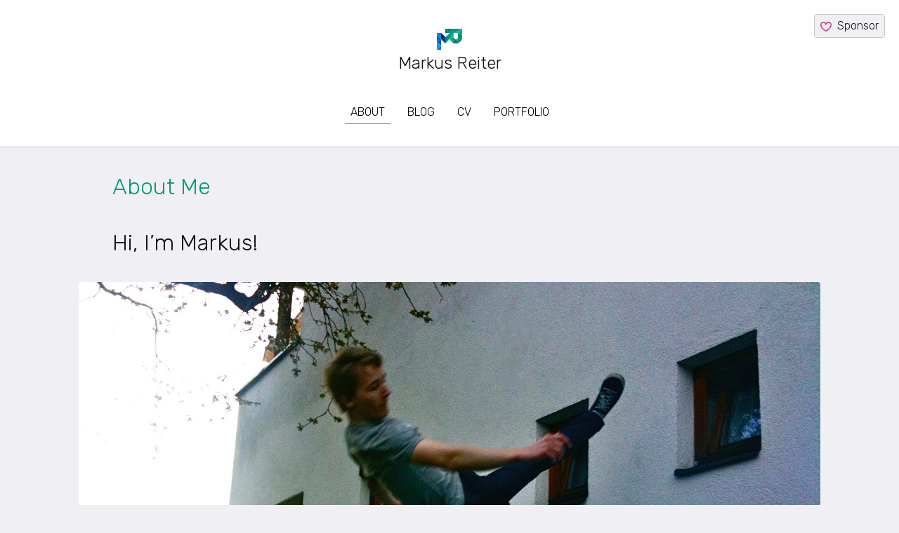

--- FILE ---
content_type: text/html; charset=utf-8
request_url: https://reitermark.us/about
body_size: 3616
content:
<!DOCTYPE html>
<html>
<head>
<meta http-equiv="Content-Type" content="text/html; charset=UTF-8">
  <meta charset="utf-8">
  <meta name="viewport" content="width=device-width initial-scale=1">

  <title>About Me ° Markus Reiter</title>
  <meta name="description" content="I am Markus Reiter, currently studying computer science at the University of Innsbruck. My fields of interest include automation and graphic, type and web design.
">

  <link rel="shortcut icon" type="image/x-icon" href="/favicon.ico?">

  <link rel="canonical" href="https://reitermark.us/about">
  <link rel="stylesheet" href="/css/main.css">

  <script async src="/js/main.js"></script>

  <script>
    !function(g,s,q,r,d){r=g[r]=g[r]||function(){(r.q=r.q||[]).push(
    arguments)};d=s.createElement(q);q=s.getElementsByTagName(q)[0];
    d.src='//d1l6p2sc9645hc.cloudfront.net/tracker.js';q.parentNode.
    insertBefore(d,q)}(window,document,'script','_gs');

    _gs('GSN-187619-P');
  </script>


</head>
<body class="no-js">
<header class="header">
    <h1 class="site-title">
      <a href="/" rel="home">
        <span aria-hidden="true" class="logo">
          
        <svg xmlns="http://www.w3.org/2000/svg" height="100%" width="100%" viewbox="0 0 12 10">
          <polygon class="m-shape-01" points="0,10 2,10 2,8 "></polygon>
          <polygon class="m-shape-02" points="0,6 0,10 2,8 "></polygon>
          <polygon class="m-shape-03" points="0,6 2,8 2,5 0,6 "></polygon>
          <polygon class="m-shape-04" points="0,3 0,6 2,5 2,5 "></polygon>
          <polygon class="m-shape-07" points="2,5 4,7 4,4 "></polygon>
          <polygon class="m-shape-05" points="0,2 0,3 2,5 2,2 "></polygon>
          <polygon class="m-shape-06" points="2,2 2,5 4,4 "></polygon>
          <polygon class="r-shape-01" points="4,0 4,2 6,2 "></polygon>
          <polygon class="r-shape-02" points="4,0 6,2 8,0 "></polygon>
          <polygon class="r-shape-03" points="8,0 4,4 12,0 "></polygon>
          <polygon class="r-shape-04" points="8,2 10,2 12,0 "></polygon>
          <polygon class="r-shape-05" points="10,2 12,3 12,0 "></polygon>
          <polygon class="r-shape-06" points="10,2 10,6 12,3 "></polygon>
          <path class="r-shape-07" d="M9,5l1,1V4C10,4.5522461,9.5523071,5,9,5z"></path>
          <path class="r-shape-08" d="M12,4V3l-2,3l0.5543823,0.5543823C11.4179688,6.0276489,12,5.0855103,12,4z"></path>
          <path class="r-shape-09" d="M9,7c0.5713501,0,1.0998535-0.168396,1.5543823-0.4456177L9,5L7.4456177,6.5543823 C7.9001465,6.831604,8.4286499,7,9,7z"></path>
          <path class="r-shape-10" d="M8,4V3L7.4384155,6.5615234L9,5C8.4476929,5,8,4.5522461,8,4z"></path>
          <path class="r-shape-11" d="M7.4400635,6.5513916L8,3L6.1401978,4.8598022 C6.3545532,5.5722046,6.8185425,6.1705933,7.4400635,6.5513916z"></path>
          <polygon class="r-shape-12" points="4,7 8,3 8,2 "></polygon>
          <polygon class="r-shape-13" points="8,2 4,4 4,7 "></polygon>
        </svg>

        </span>

        <span>Markus Reiter</span>
      </a>
    </h1>

    <nav>
      <h1 aria-hidden="false">Site Navigation</h1>
      <ul>
        
          
            
          
        
          
            
              <li class="current"><a class="page-link" href="/about">About</a></li>
            
          
        
          
            
              <li><a class="page-link" href="/blog">Blog</a></li>
            
          
        
          
            
              <li><a class="page-link" href="/cv">CV</a></li>
            
          
        
          
        
          
        
          
        
          
            
              <li><a class="page-link" href="/portfolio">Portfolio</a></li>
            
          
        
          
        
          
        
          
        
          
        
          
        
          
        
      </ul>
    </nav>

    <a class="sponsors" href="https://github.com/sponsors/reitermarkus" title="Sponsor my open-source work!">
      <svg aria-hidden="true" height="1em" viewbox="0 0 16 16" version="1.1" data-view-component="true">
  <path d="m8 14.25.345.666a.75.75 0 0 1-.69 0l-.008-.004-.018-.01a7.152 7.152 0 0 1-.31-.17 22.055 22.055 0 0 1-3.434-2.414C2.045 10.731 0 8.35 0 5.5 0 2.836 2.086 1 4.25 1 5.797 1 7.153 1.802 8 3.02 8.847 1.802 10.203 1 11.75 1 13.914 1 16 2.836 16 5.5c0 2.85-2.045 5.231-3.885 6.818a22.066 22.066 0 0 1-3.744 2.584l-.018.01-.006.003h-.002ZM4.25 2.5c-1.336 0-2.75 1.164-2.75 3 0 2.15 1.58 4.144 3.365 5.682A20.58 20.58 0 0 0 8 13.393a20.58 20.58 0 0 0 3.135-2.211C12.92 9.644 14.5 7.65 14.5 5.5c0-1.836-1.414-3-2.75-3-1.373 0-2.609.986-3.029 2.456a.749.749 0 0 1-1.442 0C6.859 3.486 5.623 2.5 4.25 2.5Z"></path>
</svg>

      <span class="text">Sponsor</span>
    </a>
</header>


<section class="content">
  <header>
    
    <h1><a href="/about">About Me</a></h1>
    
  </header>
  <h1 id="hi-im-markus">Hi, I’m Markus!</h1>

<figure>
  <img src="/img/about-me.jpg" alt="Me jumping.">
</figure>

<p>I am from Tyrol, Austria. I finished my master’s degree in computer science at the  <a href="http://www.uibk.ac.at">University of Innsbruck</a> in 2024 and am currently working as an embedded software engineer.</p>

<p>I frequently contribute to open-source projects. As a long-time maintainer of the <a href="https://brew.sh">Homebrew</a> package manager, I focus on maintaining Homebrew Cask and the <code class="language-plaintext highlighter-rouge">brew</code> command itself.</p>

<p>Currently I am mostly interested in embedded software development using <a href="https://www.rust-lang.org">Rust</a>. As a member of the <a href="https://github.com/rust-embedded">Rust Embedded Working Group</a>, I help improve the Rust ecosystem for embedded development.</p>

<p>In my spare time, I enjoy tinkering with hardware projects on Raspberry Pis, ESP32s and even custom PCBs. I also dabble in all kinds of design, these days mostly PCB design and 3D print modelling, previously also graphic, type and web design.</p>

<p>If you want to reach me, the best way is <a href="mailto:Markus%20Reiter&lt;me@reitermark.us&gt;?subject=This%20definitely%20isn't%20spam.%20=%29&amp;body=Hi,%20Markus!">via email</a>.</p>

</section>


<footer class="footer">
  <h1 aria-hidden="false">Site Footer</h1>
  <ul class="social">
    
    <li class="github">
      <a href="https://github.com/reitermarkus">
        <svg viewbox="0 0 16 16" aria-hidden="true" class="icon">
  <path fill="currentColor" d="M7.999,0.431c-4.285,0-7.76,3.474-7.76,7.761 c0,3.428,2.223,6.337,5.307,7.363c0.388,0.071,0.53-0.168,0.53-0.374c0-0.184-0.007-0.672-0.01-1.32 c-2.159,0.469-2.614-1.04-2.614-1.04c-0.353-0.896-0.862-1.135-0.862-1.135c-0.705-0.481,0.053-0.472,0.053-0.472 c0.779,0.055,1.189,0.8,1.189,0.8c0.692,1.186,1.816,0.843,2.258,0.645c0.071-0.502,0.271-0.843,0.493-1.037 C4.86,11.425,3.049,10.76,3.049,7.786c0-0.847,0.302-1.54,0.799-2.082C3.768,5.507,3.501,4.718,3.924,3.65 c0,0,0.652-0.209,2.134,0.796C6.677,4.273,7.34,4.187,8,4.184c0.659,0.003,1.323,0.089,1.943,0.261 c1.482-1.004,2.132-0.796,2.132-0.796c0.423,1.068,0.157,1.857,0.077,2.054c0.497,0.542,0.798,1.235,0.798,2.082 c0,2.981-1.814,3.637-3.543,3.829c0.279,0.24,0.527,0.713,0.527,1.437c0,1.037-0.01,1.874-0.01,2.129 c0,0.208,0.14,0.449,0.534,0.373c3.081-1.028,5.302-3.935,5.302-7.362C15.76,3.906,12.285,0.431,7.999,0.431z"></path>
</svg>

        <span aria-hidden="false">GitHub Profile:</span>
        <span class="username">reitermarkus</span></a>
</li>
    
    
    <li class="twitter">
      <a href="https://twitter.com/reitermarkus">
        <svg viewbox="0 0 16 16" aria-hidden="true" class="icon">
  <path fill="currentColor" d="M15.969,3.058c-0.586,0.26-1.217,0.436-1.878,0.515c0.675-0.405,1.194-1.045,1.438-1.809
      c-0.632,0.375-1.332,0.647-2.076,0.793c-0.596-0.636-1.446-1.033-2.387-1.033c-1.806,0-3.27,1.464-3.27,3.27 c0,0.256,0.029,0.506,0.085,0.745C5.163,5.404,2.753,4.102,1.14,2.124C0.859,2.607,0.698,3.168,0.698,3.767 c0,1.134,0.577,2.135,1.455,2.722C1.616,6.472,1.112,6.325,0.671,6.08c0,0.014,0,0.027,0,0.041c0,1.584,1.127,2.906,2.623,3.206 C3.02,9.402,2.731,9.442,2.433,9.442c-0.211,0-0.416-0.021-0.615-0.059c0.416,1.299,1.624,2.245,3.055,2.271 c-1.119,0.877-2.529,1.4-4.061,1.4c-0.264,0-0.524-0.015-0.78-0.046c1.447,0.928,3.166,1.469,5.013,1.469 c6.015,0,9.304-4.983,9.304-9.304c0-0.142-0.003-0.283-0.009-0.423C14.976,4.29,15.531,3.714,15.969,3.058z"></path>
</svg>

        <span aria-hidden="false">Twitter Profile:</span>
        <span class="username">reitermarkus</span></a>
</li>
    
    
    <li class="twitter">
      <a href="https://linkedin.com/in/markusreiter">
        <svg viewbox="0 0 72 72" aria-hidden="true" class="icon" style="fill-rule:evenodd;clip-rule:evenodd;stroke-linejoin:round;stroke-miterlimit:2;">
  <path d="M8,72L64,72C68.418,72 72,68.418 72,64L72,8C72,3.582 68.418,-0 64,0L8,0C3.582,0 -0,3.582 0,8L0,64C0,68.418 3.582,72 8,72ZM62,62L51.316,62L51.316,43.802C51.316,38.813 49.42,36.025 45.471,36.025C41.175,36.025 38.93,38.926 38.93,43.802L38.93,62L28.633,62L28.633,27.333L38.93,27.333L38.93,32.003C38.93,32.003 42.026,26.274 49.383,26.274C56.736,26.274 62,30.764 62,40.051L62,62ZM11.033,62L21.769,62L21.769,27.333L11.033,27.333L11.033,62ZM16.349,22.794C12.842,22.794 10,19.93 10,16.397C10,12.864 12.842,10 16.349,10C19.857,10 22.697,12.864 22.697,16.397C22.697,19.93 19.857,22.794 16.349,22.794Z"></path>
</svg>

        <span aria-hidden="false">LinkedIn Profile:</span>
        <span class="username">markusreiter</span></a>
</li>
    
  </ul>
  <section class="copyright">© 2025</section>
</footer>
</body>
</html>


--- FILE ---
content_type: text/css; charset=utf-8
request_url: https://reitermark.us/css/main.css
body_size: 3488
content:
@import url("https://fonts.googleapis.com/css2?family=Rubik:ital,wght@0,300..900;1,300..900&display=swap");.header nav::after,.header nav ul::after{clear:both;content:'';display:table}/*! normalize.css v8.0.1 | MIT License | github.com/necolas/normalize.css */html{line-height:1.15;-webkit-text-size-adjust:100%}body{margin:0}main{display:block}h1{font-size:2em;margin:0.67em 0}hr{box-sizing:content-box;height:0;overflow:visible}pre{font-family:monospace, monospace;font-size:1em}a{background-color:transparent}abbr[title]{border-bottom:none;text-decoration:underline;text-decoration:underline dotted}b,strong{font-weight:bolder}code,kbd,samp{font-family:monospace, monospace;font-size:1em}small{font-size:80%}sub,sup{font-size:75%;line-height:0;position:relative;vertical-align:baseline}sub{bottom:-0.25em}sup{top:-0.5em}img{border-style:none}button,input,optgroup,select,textarea{font-family:inherit;font-size:100%;line-height:1.15;margin:0}button,input{overflow:visible}button,select{text-transform:none}button,[type="button"],[type="reset"],[type="submit"]{-webkit-appearance:button}button::-moz-focus-inner,[type="button"]::-moz-focus-inner,[type="reset"]::-moz-focus-inner,[type="submit"]::-moz-focus-inner{border-style:none;padding:0}button:-moz-focusring,[type="button"]:-moz-focusring,[type="reset"]:-moz-focusring,[type="submit"]:-moz-focusring{outline:1px dotted ButtonText}fieldset{padding:0.35em 0.75em 0.625em}legend{box-sizing:border-box;color:inherit;display:table;max-width:100%;padding:0;white-space:normal}progress{vertical-align:baseline}textarea{overflow:auto}[type="checkbox"],[type="radio"]{box-sizing:border-box;padding:0}[type="number"]::-webkit-inner-spin-button,[type="number"]::-webkit-outer-spin-button{height:auto}[type="search"]{-webkit-appearance:textfield;outline-offset:-2px}[type="search"]::-webkit-search-decoration{-webkit-appearance:none}::-webkit-file-upload-button{-webkit-appearance:button;font:inherit}details{display:block}summary{display:list-item}template{display:none}[hidden]{display:none}[aria-hidden=false]{clip:rect(0 0 0 0);clip-path:inset(50%);height:1px;overflow:hidden;position:absolute;white-space:nowrap;width:1px}h1 a,h1 a:hover,h1 a:visited,h2 a,h2 a:hover,h2 a:visited,h3 a,h3 a:hover,h3 a:visited,h4 a,h4 a:hover,h4 a:visited,h5 a,h5 a:hover,h5 a:visited,h6 a,h6 a:hover,h6 a:visited{color:inherit;text-decoration:none}.pdf-link{font-size:0.5em;border-radius:.25em;background:rgba(0,0,0,0.2);padding:0.25em;vertical-align:middle}@media (prefers-color-scheme: dark){.pdf-link{background:rgba(255,255,255,0.3)}}.pdf-link,.pdf-link:hover,.pdf-link:visited{color:white}.pdf-link:hover{background:rgba(0,0,0,0.3)}@media (prefers-color-scheme: dark){.pdf-link:hover{background:rgba(255,255,255,0.2)}}.header{background-color:#fff;-webkit-tap-highlight-color:transparent}@media (prefers-color-scheme: dark){.header{background-color:#000}}.header .site-title{margin:0 auto;padding:1em 3rem;font-size:1.5em}@media screen and (min-width: 640px){.header .site-title{text-align:center;padding-top:1.5em;padding-bottom:1.5em}}@media screen and (min-width: 1440px){.header .site-title{font-size:2em;padding-top:2em;padding-bottom:2em}}.header .logo{margin-right:.5em}@media screen and (min-width: 640px){.header .logo{margin-right:0;display:block}}.header nav{width:100%}@media screen and (min-width: 640px){.header nav{border-bottom-style:solid;padding-bottom:2em}}.header nav .current{background-color:#e6e6e6}@media (prefers-color-scheme: dark){.header nav .current{background-color:#191919}}@media screen and (min-width: 640px){.header nav .current{background-color:initial}}.header nav ul{border-bottom-style:solid;list-style:none;margin:0;padding:0}@media screen and (min-width: 640px){.header nav ul{border-bottom:0;clear:left;float:right;position:relative;right:50%;width:auto}}.header nav li{background-color:#fff;box-sizing:border-box;display:block;float:left;padding:0 3rem;width:100%}@media (prefers-color-scheme: dark){.header nav li{background-color:#000}}@media screen and (min-width: 320px){.header nav li{width:50%}.header nav li:nth-child(2n-1){border-right-style:solid}}@media screen and (min-width: 320px) and (min-width: 640px){.header nav li:nth-child(2n-1){border-right:0}}@media screen and (min-width: 320px){.header nav li:nth-child(2n-1):nth-last-child(2){border-bottom:0}}@media screen and (min-width: 640px){.header nav li{border:0;float:left;left:50%;padding:0;position:relative;text-transform:uppercase;width:auto}.header nav li:not(:first-child){margin-left:1em}.header nav li.current a{border-bottom:1px solid}.header nav li.current:nth-child(2n) a{border-color:#00b3a3}.header nav li.current:nth-child(2n-1) a{border-color:#0098ff}}.header nav li:first-child{border-top-style:solid}@media screen and (min-width: 320px){.header nav li:first-child,.header nav li:first-child+li{border-top-style:solid}}@media screen and (min-width: 640px){.header nav li:first-child,.header nav li:first-child+li{border-top:0}}.header nav li:not(:last-child){border-bottom-style:solid}@media screen and (min-width: 640px){.header nav li:not(:last-child){border-bottom:0}}.header nav li a{color:#000;display:block;font-size:100%;height:44px;line-height:44px;padding:0;text-decoration:none}@media (prefers-color-scheme: dark){.header nav li a{color:#fff}}.header nav li a:after{content:'';float:right;height:0.5em;width:0.5em;display:inline-block;border-right:2px solid;border-top:2px solid;border-color:#000;transform:rotate(45deg) translateY(0.75em) translateX(0.75em)}@media (prefers-color-scheme: dark){.header nav li a:after{border-color:#fff}}@media screen and (min-width: 640px){.header nav li a:after{display:none}}@media screen and (min-width: 640px){.header nav li a{height:auto;line-height:inherit;padding:.25em .5em}.header nav li a:active,.header nav li a:hover{background-color:#e6e6e6}}@media screen and (min-width: 640px) and (prefers-color-scheme: dark){.header nav li a:active,.header nav li a:hover{background-color:#191919}}.header nav,.header nav ul,.header nav li{border-color:#c8c7cc;border-width:1px}@media (prefers-color-scheme: dark){.header nav,.header nav ul,.header nav li{border-color:#373833}}.header .logo:active,.header nav li:active{background-color:#d9d9d9}@media (prefers-color-scheme: dark){.header .logo:active,.header nav li:active{background-color:#262626}}@media screen and (min-width: 640px){.header .logo:active,.header nav li:active{background-color:initial}}.sponsors{position:absolute;right:1.25em;top:1.25em;box-sizing:border-box;border-radius:.25em;border-width:1px;border-style:solid;text-decoration:none;padding:.25em .5em;border-color:#c8c7cc;background-color:#f0f0f4}@media (prefers-color-scheme: dark){.sponsors{border-color:#373833;background-color:#0f0f0b}}.sponsors,.sponsors:hover,.sponsors:visited{color:inherit;text-decoration:none}.sponsors:hover{background-color:#d9d9d9}@media (prefers-color-scheme: dark){.sponsors:hover{background-color:#262626}}.sponsors svg{height:1em;color:#bf3989;fill:currentcolor;vertical-align:text-bottom;margin-right:.25em}.content{margin:0 auto;max-width:960px;padding:2em 3rem;width:auto}.content>header h1{color:#097}.content p{font-size:1.125em;-moz-hyphens:auto;-ms-hyphens:auto;-webkit-hyphens:auto}.content>figure{margin-left:-3rem;margin-right:-3rem}@media screen and (min-width: 640px){.content>figure{margin-left:-3em;margin-right:-3em}}.content>figure img,.content>figure pre{border-radius:.25em}.timeline{display:block;padding:0;margin-left:0}.timeline-item{display:block}@media screen and (min-width: 640px){.timeline-item .date{padding:1em 0 0;padding:1.75em 2em 1em 0}}.timeline-item .content{display:contents;padding:0 0 1em}@media screen and (min-width: 640px){.timeline-item .content{display:block;padding:1em 0 1em 2em}}.timeline-item .content header{margin-bottom:2em}.timeline-item .content header *:last{margin-bottom:0}@media screen and (min-width: 640px){.timeline-item{display:grid;grid-template-columns:8em 1fr}}@media screen and (min-width: 640px){.timeline-item .date{border-right:1px solid rgba(0,0,0,0.1);grid-column:span 1/span 1}}@media screen and (min-width: 640px) and (prefers-color-scheme: dark){.timeline-item .date{border-right-color:rgba(255,255,255,0.1)}}.timeline-item .content{display:block;margin:0}@media screen and (min-width: 640px){.timeline-item .content{grid-column:span 1/span 1}}.timeline-item .position{margin-top:0}.timeline-item .content>header h1{color:inherit}.timeline-item h1:has(+h2){margin-bottom:0}.timeline-item h1+h2{margin-top:0}.tag-list{display:contents}.tag{display:inline-block;position:relative;list-style:none;border-radius:.25em;padding:0.25em .5em;margin:0 .5em .5em 0;color:#eee;background-color:#111}@media (prefers-color-scheme: dark){.tag{color:#111;background-color:#eee}}.date{color:#828282}.post-header{margin-bottom:1em}.post-title{font-size:42px;letter-spacing:-1px;line-height:1}.post-content{margin-bottom:1em}.post-content h2{font-size:32px}.post-content h3{font-size:26px}.post-content h4{font-size:20px}a .icon.external-link{transition-property:transform;transition-timing-function:cubic-bezier(0.4, 0, 0.2, 1);transition-duration:.15s;vertical-align:middle}a:hover .icon.external-link{transform:translate(0.25em, -0.25em)}html,body{height:100%;margin:0;width:100%}.footer{color:#008e75;text-align:center;border-top:1px solid #e1e1e9;margin:22px 0 0;padding:22px 0}@media (prefers-color-scheme: dark){.footer{border-color:#1e1e16}}@media screen and (min-width: 640px){.footer{margin-top:2em;padding-bottom:2em;padding-top:2em}}@media screen and (min-width: 1440px){.footer{margin-top:4em;padding-top:4em;padding-bottom:4em}}.footer .social .icon{height:1.5em}@media screen and (min-width: 640px){.footer .social .icon{height:1em}}.footer .social .username{display:none}@media screen and (min-width: 640px){.footer .social .username{display:initial}}.footer .social li{display:inline;margin-left:.5em;margin-right:.5em}@media screen and (min-width: 640px){.footer .social li{border-right:1px solid #e1e1e9;margin-left:0;margin-right:0;padding:.25em .5em .25em 0}}@media screen and (min-width: 640px) and (prefers-color-scheme: dark){.footer .social li{border-color:#1e1e16}}@media screen and (min-width: 640px){.footer .social li:not(:first-child){padding-left:.5em}}.footer .social li a{color:inherit;text-decoration:none}.footer .social li a:hover{color:#0098ff}.footer .social li a:hover svg path{fill:#0098ff}.footer .social li a svg path{fill:#008e75}.footer .social{margin:0;padding:0}@media screen and (min-width: 640px){.footer .social{display:contents}}.footer .copyright{margin-top:1em;padding:.25em 0 .25em .5em}@media screen and (min-width: 640px){.footer .copyright{margin-top:0;display:inline}}body{background-color:#f0f0f4;color:#111;font-family:"Rubik","Galvji","Helvetica Neue",Helvetica,Arial,sans-serif;font-size:16px;font-weight:300;line-height:1.5;-webkit-text-size-adjust:none;text-size-adjust:none}@media (prefers-color-scheme: dark){body{background-color:#0f0f0b;color:#eee}}h1,h2,h3,h4,h5,h6,p,blockquote,pre,ul,ol,dl,figure{margin:0}h1:not(:first-child),h2:not(:first-child),h3:not(:first-child),h4:not(:first-child),h5:not(:first-child),h6:not(:first-child),p:not(:first-child),blockquote:not(:first-child),pre:not(:first-child),ul:not(:first-child),ol:not(:first-child),dl:not(:first-child),figure:not(:first-child){margin-top:1em}h1:not(:last-child),h2:not(:last-child),h3:not(:last-child),h4:not(:last-child),h5:not(:last-child),h6:not(:last-child),p:not(:last-child),blockquote:not(:last-child),pre:not(:last-child),ul:not(:last-child),ol:not(:last-child),dl:not(:last-child),figure:not(:last-child){margin-bottom:1em}img{max-width:100%;vertical-align:middle}figure>img{display:block}figcaption{font-size:14px}ul,ol{margin-left:1em}li>ul,li>ol{margin-bottom:0}h1,h2,h3,h4,h5,h6{font-weight:300}a,a:visited{color:#0098ff}a:hover{text-decoration:underline}blockquote{border-left:4px solid #e8e8e8;color:#828282;font-size:18px;font-style:italic;letter-spacing:-1px;padding-left:1em}blockquote>:last-child{margin-bottom:0}pre,code{background-color:#fff;border:1px solid;border-color:#c8c7cc;border-radius:.25em;-moz-hyphens:none;-ms-hyphens:none;-webkit-hyphens:none}@media (prefers-color-scheme: dark){pre,code{background-color:#000;border-color:#373833}}code{font-size:.8125em;padding:.125em .375em;vertical-align:middle}pre{padding:.5em 1em}pre code{border:0;padding:0}.icon{height:1em;display:inline-block;vertical-align:middle}@keyframes fade-in{from{opacity:0}to{opacity:1}}@keyframes sparkle{from{opacity:1}to{opacity:.75}}.logo.fade-in svg>*{animation-duration:750ms;animation-fill-mode:backwards;animation-name:fade-in;animation-timing-function:ease-in}.logo:not(.fade-in) svg>*{animation-direction:alternate-reverse;animation-duration:1000ms;animation-fill-mode:none;animation-iteration-count:infinite;animation-name:sparkle;animation-timing-function:ease-in-out}.logo svg{transition:250ms;vertical-align:middle;width:36px}@media screen and (min-width: 1440px){.logo svg{width:48px}}.logo svg>*{transition:500ms}.logo svg .m-shape-01{animation-delay:130ms;fill:#0076ee}.logo svg .m-shape-02{animation-delay:260ms;fill:#0098ff}.logo svg .m-shape-03{animation-delay:390ms;fill:#05b}.logo svg .m-shape-04{animation-delay:520ms;fill:#0065c7}.logo svg .m-shape-05{animation-delay:650ms;fill:#0087d0}.logo svg .m-shape-06{animation-delay:780ms;fill:#000b7e}.logo svg .m-shape-07{animation-delay:910ms;fill:#003998}.logo svg .r-shape-01{animation-delay:70ms;fill:#00788b}.logo svg .r-shape-02{animation-delay:140ms;fill:#008477}.logo svg .r-shape-03{animation-delay:210ms;fill:#097}.logo svg .r-shape-04{animation-delay:280ms;fill:#00b3a3}.logo svg .r-shape-05{animation-delay:350ms;fill:#00af77}.logo svg .r-shape-06{animation-delay:420ms;fill:#009864}.logo svg .r-shape-07{animation-delay:490ms;fill:#00c28b}.logo svg .r-shape-08{animation-delay:560ms;fill:#008764}.logo svg .r-shape-09{animation-delay:630ms;fill:#00788c}.logo svg .r-shape-10{animation-delay:700ms;fill:#008477}.logo svg .r-shape-11{animation-delay:770ms;fill:#00af8b}.logo svg .r-shape-12{animation-delay:840ms;fill:#00c28b}.logo svg .r-shape-13{animation-delay:910ms;fill:#008e75}.highlight code{background:none}.highlight pre{background-color:#fdf6e3;color:#586e75}.highlight .c{color:#93a1a1}.highlight .err{color:#586e75}.highlight .g{color:#586e75}.highlight .k{color:#859900}.highlight .l{color:#586e75}.highlight .n{color:#586e75}.highlight .o{color:#859900}.highlight .x{color:#cb4b16}.highlight .p{color:#586e75}.highlight .cm{color:#93a1a1}.highlight .cp{color:#859900}.highlight .c1{color:#93a1a1}.highlight .cs{color:#859900}.highlight .gd{color:#2aa198}.highlight .ge{color:#586e75;font-style:italic}.highlight .gr{color:#dc322f}.highlight .gh{color:#cb4b16}.highlight .gi{color:#859900}.highlight .go{color:#586e75}.highlight .gp{color:#586e75}.highlight .gs{color:#586e75;font-weight:bold}.highlight .gu{color:#cb4b16}.highlight .gt{color:#586e75}.highlight .kc{color:#cb4b16}.highlight .kd{color:#268bd2}.highlight .kn{color:#859900}.highlight .kp{color:#859900}.highlight .kr{color:#268bd2}.highlight .kt{color:#dc322f}.highlight .ld{color:#586e75}.highlight .m{color:#2aa198}.highlight .s{color:#2aa198}.highlight .na{color:#586e75}.highlight .nb{color:#B58900}.highlight .nc{color:#268bd2}.highlight .no{color:#cb4b16}.highlight .nd{color:#268bd2}.highlight .ni{color:#cb4b16}.highlight .ne{color:#cb4b16}.highlight .nf{color:#268bd2}.highlight .nl{color:#586e75}.highlight .nn{color:#586e75}.highlight .nx{color:#586e75}.highlight .py{color:#586e75}.highlight .nt{color:#268bd2}.highlight .nv{color:#268bd2}.highlight .ow{color:#859900}.highlight .w{color:#586e75}.highlight .mf{color:#2aa198}.highlight .mh{color:#2aa198}.highlight .mi{color:#2aa198}.highlight .mo{color:#2aa198}.highlight .sb{color:#93a1a1}.highlight .sc{color:#2aa198}.highlight .sd{color:#586e75}.highlight .s2{color:#2aa198}.highlight .se{color:#cb4b16}.highlight .sh{color:#586e75}.highlight .si{color:#2aa198}.highlight .sx{color:#2aa198}.highlight .sr{color:#dc322f}.highlight .s1{color:#2aa198}.highlight .ss{color:#2aa198}.highlight .bp{color:#268bd2}.highlight .vc{color:#268bd2}.highlight .vg{color:#268bd2}.highlight .vi{color:#268bd2}.highlight .il{color:#2aa198}@media (prefers-color-scheme: dark){.highlight pre{background-color:#002b36;color:#93a1a1}.highlight .c{color:#586e75}.highlight .err{color:#93a1a1}.highlight .g{color:#93a1a1}.highlight .k{color:#859900}.highlight .l{color:#93a1a1}.highlight .n{color:#93a1a1}.highlight .o{color:#859900}.highlight .x{color:#cb4b16}.highlight .p{color:#93a1a1}.highlight .cm{color:#586e75}.highlight .cp{color:#859900}.highlight .c1{color:#586e75}.highlight .cs{color:#859900}.highlight .gd{color:#2aa198}.highlight .ge{color:#93a1a1;font-style:italic}.highlight .gr{color:#dc322f}.highlight .gh{color:#cb4b16}.highlight .gi{color:#859900}.highlight .go{color:#93a1a1}.highlight .gp{color:#93a1a1}.highlight .gs{color:#93a1a1;font-weight:bold}.highlight .gu{color:#cb4b16}.highlight .gt{color:#93a1a1}.highlight .kc{color:#cb4b16}.highlight .kd{color:#268bd2}.highlight .kn{color:#859900}.highlight .kp{color:#859900}.highlight .kr{color:#268bd2}.highlight .kt{color:#dc322f}.highlight .ld{color:#93a1a1}.highlight .m{color:#2aa198}.highlight .s{color:#2aa198}.highlight .na{color:#93a1a1}.highlight .nb{color:#B58900}.highlight .nc{color:#268bd2}.highlight .no{color:#cb4b16}.highlight .nd{color:#268bd2}.highlight .ni{color:#cb4b16}.highlight .ne{color:#cb4b16}.highlight .nf{color:#268bd2}.highlight .nl{color:#93a1a1}.highlight .nn{color:#93a1a1}.highlight .nx{color:#93a1a1}.highlight .py{color:#93a1a1}.highlight .nt{color:#268bd2}.highlight .nv{color:#268bd2}.highlight .ow{color:#859900}.highlight .w{color:#93a1a1}.highlight .mf{color:#2aa198}.highlight .mh{color:#2aa198}.highlight .mi{color:#2aa198}.highlight .mo{color:#2aa198}.highlight .sb{color:#586e75}.highlight .sc{color:#2aa198}.highlight .sd{color:#93a1a1}.highlight .s2{color:#2aa198}.highlight .se{color:#cb4b16}.highlight .sh{color:#93a1a1}.highlight .si{color:#2aa198}.highlight .sx{color:#2aa198}.highlight .sr{color:#dc322f}.highlight .s1{color:#2aa198}.highlight .ss{color:#2aa198}.highlight .bp{color:#268bd2}.highlight .vc{color:#268bd2}.highlight .vg{color:#268bd2}.highlight .vi{color:#268bd2}.highlight .il{color:#2aa198}}


--- FILE ---
content_type: application/javascript; charset=utf-8
request_url: https://reitermark.us/js/main.js
body_size: -54
content:
(function() {
  var addEventListeners, loadAction, logoAnimation, unloadAction;

  loadAction = function() {
    var element, i, len, ref, results;
    ref = document.getElementsByClassName('no-js');
    results = [];
    for (i = 0, len = ref.length; i < len; i++) {
      element = ref[i];
      element.classList.remove('no-js');
      results.push(element.classList.add('js'));
    }
    return results;
  };

  logoAnimation = function() {
    var element, i, len, ref;
    if (sessionStorage.getItem('logo_animation') == null) {
      ref = document.getElementsByClassName('logo');
      for (i = 0, len = ref.length; i < len; i++) {
        element = ref[i];
        element.classList.add("fade-in");
      }
      return sessionStorage.setItem('logo_animation', true);
    }
  };

  unloadAction = function() {
    return localStorage.removeItem('logo_animation');
  };

  addEventListeners = function(d) {
    d.addEventListener('focus', d.addEventListener('DOMContentLoaded', logoAnimation, false), false);
    d.addEventListener('DOMContentLoaded', loadAction, false);
    d.addEventListener('touchstart', (function() {}), false);
    return d.addEventListener('beforeunload', unloadAction, false);
  };

  if (document.addEventListener) {
    addEventListeners(document);
  } else if (window.addEventListener) {
    addEventListeners(window);
  }

}).call(this);
